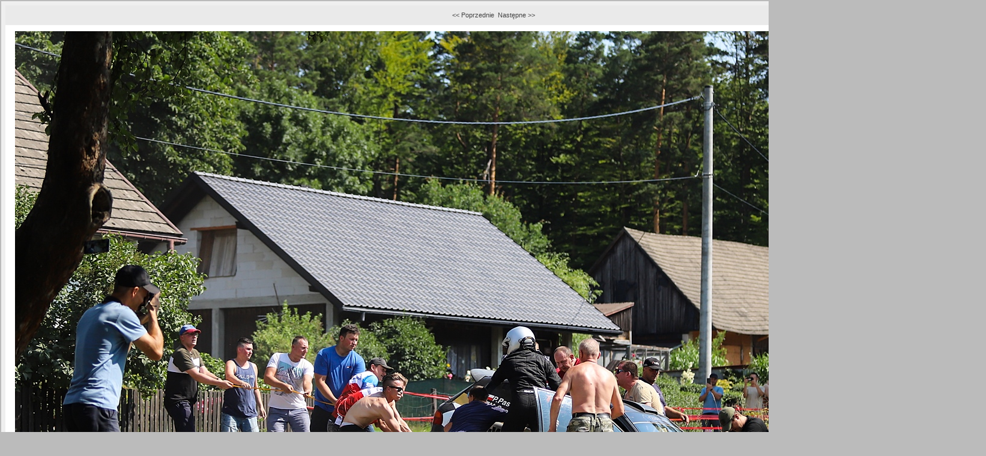

--- FILE ---
content_type: text/html; charset=UTF-8
request_url: http://www.toprally.pl/foto.php?id=2478&nr=48
body_size: 910
content:
<HTML>
<HEAD>
<TITLE>TopRally.pl</TITLE>
<META name="author" content="www.TopRally.pl">
<META name="description" content="Rajdy samochodowe - Rajdowy Serwis Internetowy TopRally.pl, wyścigi, wyścigi górskie, formuła 1, F1, rallycross, WRC, rajdy terenowe, karting, RPP, RSMP, PZM, Rajd Polski, Rally Poland,">
<META name="keywords" content="rajdy samochodowe,formuła 1,wyścigi,F1,rally,serwis rajdowy,sporty motorowe,WRC,RSMP,RPP,rajdy,rallycross,kjs,racing,samochody,kierowcy,Kit Car,karting,sprint na 1/4 mili,offroad,motoryzacja,TopRally,Rajd Polski,Rally Poland,Loeb,Kubica,Kulig,Kuzaj,Kuchar,Hołowczyc,Colin McRae,Sainz,Rajdowy Puchar,Sport,S2000">
<META http-equiv="pragma" content="no-cache"> 
<link rel="SHORTCUT ICON" href="http://www.toprally.pl/toprally.ico">
<LINK rel='stylesheet' href='toprally18.css' type='text/css'>
</HEAD><body style="background-color:#BBBBBB;margin:2px">  <script>
  function przeladuj() {  wybor.submit() }
  </script>
<div align=center><table cellpadding=5 cellspacing=1 border=0 bgcolor=#EFEFEF>  <tr><td valign=top>

    <table cellpadding=10 cellspacing=1 border=0 class="txt">
    <tr><td bgcolor=#EAEAEA align=center><a href="foto.php?id=2478&nr=47" class="npf">&lt;&lt;&nbsp;Poprzednie</a>&nbsp;&nbsp;<a href="foto.php?id=2478&nr=49" class="npf">Następne&nbsp;&gt;&gt;</a></td></tr><tr><td align=center bgcolor=#ffffff>.:<img src="galerie/00002478/048.jpg" border=0></td></tr><tr><td bgcolor=#EAEAEA align=center><a href="foto.php?id=2478&nr=47" class="npf">&lt;&lt;&nbsp;Poprzednie</a>&nbsp;&nbsp;<a href="foto.php?id=2478&nr=49" class="npf">Następne&nbsp;&gt;&gt;</a></td></tr><tr><td bgcolor="#ffffff" align="center">zdjęcie nr: 48 / 96<br>Fotograf: <A HREF="mailto:karol@torally.pl" class="txt">Karol Duszyk</A>    </td></tr>
    </table>

  </td></tr>
  </table>
  </div>
  </body></html>